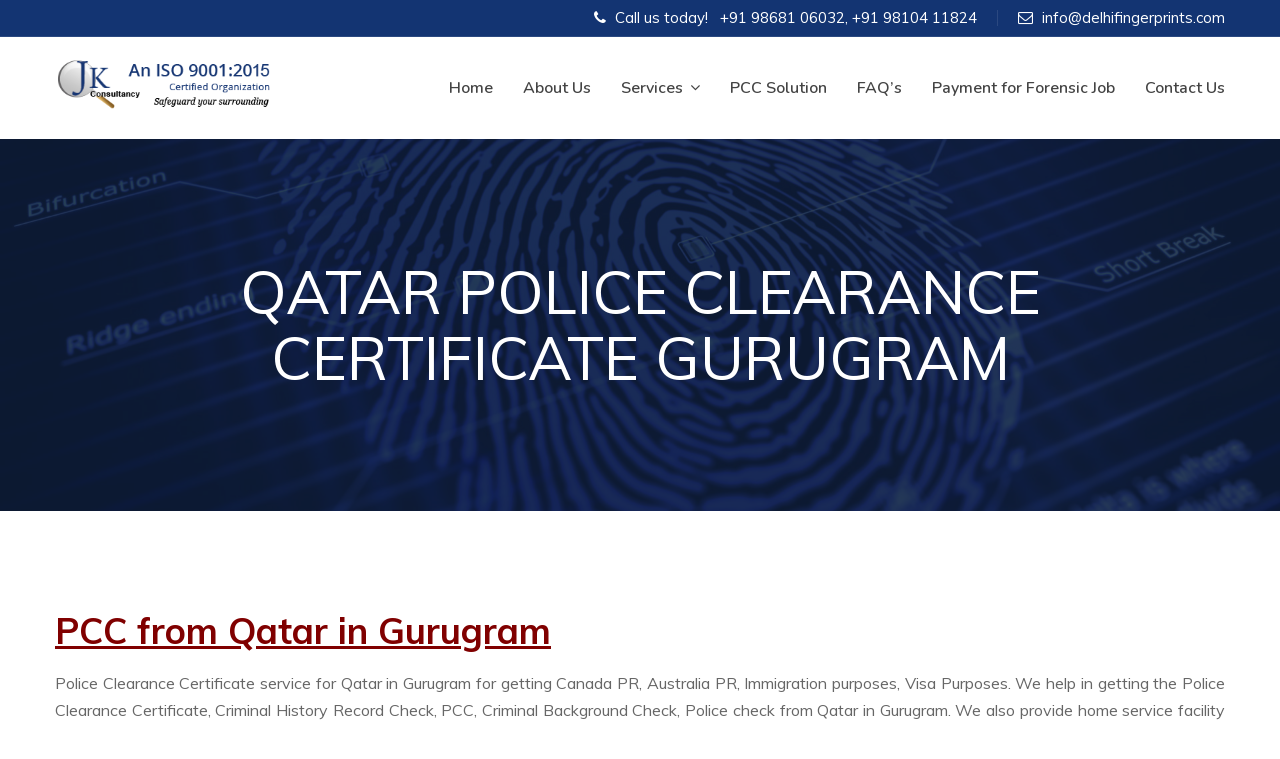

--- FILE ---
content_type: text/html; charset=UTF-8
request_url: https://www.delhifingerprints.com/qatar-police-clearance-certificate-gurgaon/
body_size: 5184
content:

<!DOCTYPE html>
<html lang="en-US" class="no-js no-svg">
<head>
<meta charset="UTF-8">    
<meta name="viewport" content="width=device-width; initial-scale=1.0; maximum-scale=1.0; user-scalable=0;">

<title>Qatar Police Clearance Certificate Gurgaon.</title>        

<meta name="description" content="Get Police Clearance Certificate from Qatar in Gurgaon. We also provide fingerprinting services for getting Criminal Record Check from Qatar in Gurgaon.">

<meta name="keywords" content="pcc qatar gurgaon, criminal background check gurgaon, police check gurgaon, criminal record history check gurgaon, police clearance certificate gurgaon, fingerprint gurgaon, fingerprinting for qatar gurgaon, fingerprinting service gurgaon, qatar fingerprinting gurgaon.">

<meta name="robots" content="all=index, follow">

<meta name="Copyright" content="2010-2026 copyright">


<meta name="distribution" content="Global">


<link href="https://fonts.googleapis.com/css?family=Nunito:300,300i,400,400i,600,600i,700,700i" rel="stylesheet">
<link href="https://fonts.googleapis.com/css?family=Muli:300,300i,400,400i,600,600i,700,700i" rel="stylesheet">
<link href="https://fonts.googleapis.com/css?family=Pacifico" rel="stylesheet">
<title>Qatar Police Clearance Certificate Gurugram &#8211; Delhi Finger Prints</title>
<link rel='dns-prefetch' href='//s.w.org' />
<link rel="alternate" type="application/rss+xml" title="Delhi Finger Prints &raquo; Feed" href="https://www.delhifingerprints.com/feed/" />
<link rel="alternate" type="application/rss+xml" title="Delhi Finger Prints &raquo; Comments Feed" href="https://www.delhifingerprints.com/comments/feed/" />
		<script type="text/javascript">
			window._wpemojiSettings = {"baseUrl":"https:\/\/s.w.org\/images\/core\/emoji\/13.0.0\/72x72\/","ext":".png","svgUrl":"https:\/\/s.w.org\/images\/core\/emoji\/13.0.0\/svg\/","svgExt":".svg","source":{"concatemoji":"https:\/\/www.delhifingerprints.com\/wp-includes\/js\/wp-emoji-release.min.js?ver=5.5.17"}};
			!function(e,a,t){var n,r,o,i=a.createElement("canvas"),p=i.getContext&&i.getContext("2d");function s(e,t){var a=String.fromCharCode;p.clearRect(0,0,i.width,i.height),p.fillText(a.apply(this,e),0,0);e=i.toDataURL();return p.clearRect(0,0,i.width,i.height),p.fillText(a.apply(this,t),0,0),e===i.toDataURL()}function c(e){var t=a.createElement("script");t.src=e,t.defer=t.type="text/javascript",a.getElementsByTagName("head")[0].appendChild(t)}for(o=Array("flag","emoji"),t.supports={everything:!0,everythingExceptFlag:!0},r=0;r<o.length;r++)t.supports[o[r]]=function(e){if(!p||!p.fillText)return!1;switch(p.textBaseline="top",p.font="600 32px Arial",e){case"flag":return s([127987,65039,8205,9895,65039],[127987,65039,8203,9895,65039])?!1:!s([55356,56826,55356,56819],[55356,56826,8203,55356,56819])&&!s([55356,57332,56128,56423,56128,56418,56128,56421,56128,56430,56128,56423,56128,56447],[55356,57332,8203,56128,56423,8203,56128,56418,8203,56128,56421,8203,56128,56430,8203,56128,56423,8203,56128,56447]);case"emoji":return!s([55357,56424,8205,55356,57212],[55357,56424,8203,55356,57212])}return!1}(o[r]),t.supports.everything=t.supports.everything&&t.supports[o[r]],"flag"!==o[r]&&(t.supports.everythingExceptFlag=t.supports.everythingExceptFlag&&t.supports[o[r]]);t.supports.everythingExceptFlag=t.supports.everythingExceptFlag&&!t.supports.flag,t.DOMReady=!1,t.readyCallback=function(){t.DOMReady=!0},t.supports.everything||(n=function(){t.readyCallback()},a.addEventListener?(a.addEventListener("DOMContentLoaded",n,!1),e.addEventListener("load",n,!1)):(e.attachEvent("onload",n),a.attachEvent("onreadystatechange",function(){"complete"===a.readyState&&t.readyCallback()})),(n=t.source||{}).concatemoji?c(n.concatemoji):n.wpemoji&&n.twemoji&&(c(n.twemoji),c(n.wpemoji)))}(window,document,window._wpemojiSettings);
		</script>
		<style type="text/css">
img.wp-smiley,
img.emoji {
	display: inline !important;
	border: none !important;
	box-shadow: none !important;
	height: 1em !important;
	width: 1em !important;
	margin: 0 .07em !important;
	vertical-align: -0.1em !important;
	background: none !important;
	padding: 0 !important;
}
</style>
	<link rel='stylesheet' id='contact-form-7-css'  href='https://www.delhifingerprints.com/wp-content/plugins/contact-form-7/includes/css/styles.css?ver=5.2.2' type='text/css' media='all' />
<link rel='stylesheet' id='dfpsite-style-css'  href='https://www.delhifingerprints.com/wp-content/themes/DFP/style.css?ver=5.5.17' type='text/css' media='all' />
<link rel='stylesheet' id='dfpsite-bootstrapstyle-css'  href='https://www.delhifingerprints.com/wp-content/themes/DFP/assets/bootstrap/bootstrap.css?ver=5.5.17' type='text/css' media='all' />
<link rel='stylesheet' id='dfpsite-mainstylesheet-css'  href='https://www.delhifingerprints.com/wp-content/themes/DFP/assets/css/style.css?ver=5.5.17' type='text/css' media='all' />
<link rel='stylesheet' id='dfpsite-globalstyle-css'  href='https://www.delhifingerprints.com/wp-content/themes/DFP/assets/css/global.css?ver=5.5.17' type='text/css' media='all' />
<link rel='stylesheet' id='dfpsite-responsivestyle-css'  href='https://www.delhifingerprints.com/wp-content/themes/DFP/assets/css/responsive.css?ver=5.5.17' type='text/css' media='all' />
<link rel='stylesheet' id='dfpsite-fontawesomestyle-css'  href='https://www.delhifingerprints.com/wp-content/themes/DFP/assets/css/font-awesome.css?ver=5.5.17' type='text/css' media='all' />
<link rel='stylesheet' id='dfpsite-linearstyle-css'  href='https://www.delhifingerprints.com/wp-content/themes/DFP/assets/css/linear.css?ver=5.5.17' type='text/css' media='all' />
<link rel='stylesheet' id='dfpsite-owl_1-css'  href='https://www.delhifingerprints.com/wp-content/themes/DFP/assets/owl-carousel/owl.carousel.css?ver=5.5.17' type='text/css' media='all' />
<link rel='stylesheet' id='dfpsite-owl_2-css'  href='https://www.delhifingerprints.com/wp-content/themes/DFP/assets/owl-carousel/owl.theme.css?ver=5.5.17' type='text/css' media='all' />
<link rel='stylesheet' id='dfpsite-wowstyle-css'  href='https://www.delhifingerprints.com/wp-content/themes/DFP/assets/wow/wow.css?ver=5.5.17' type='text/css' media='all' />
<link rel='stylesheet' id='dfpsite-sliderstyle-css'  href='https://www.delhifingerprints.com/wp-content/themes/DFP/assets/layerslider/css/layerslider.css?ver=5.5.17' type='text/css' media='all' />
<link rel='stylesheet' id='tablepress-default-css'  href='https://www.delhifingerprints.com/wp-content/tablepress-combined.min.css?ver=5' type='text/css' media='all' />
<script type='text/javascript' src='https://www.delhifingerprints.com/wp-includes/js/jquery/jquery.js?ver=1.12.4-wp' id='jquery-core-js'></script>
<script type='text/javascript' src='https://www.delhifingerprints.com/wp-content/themes/DFP/assets/js/jquery.js?ver=5.5.17' id='dfpsite-mainjquery-js'></script>
<script type='text/javascript' src='https://www.delhifingerprints.com/wp-content/themes/DFP/assets/bootstrap/bootstrap.js?ver=5.5.17' id='dfpsite-bsjuqery-js'></script>
<script type='text/javascript' src='https://www.delhifingerprints.com/wp-content/themes/DFP/assets/owl-carousel/owl.carousel.js?ver=5.5.17' id='dfpsite-owl_3-js'></script>
<script type='text/javascript' src='https://www.delhifingerprints.com/wp-content/themes/DFP/assets/js/scripts.js?ver=5.5.17' id='dfpsite-customscript-js'></script>
<script type='text/javascript' src='https://www.delhifingerprints.com/wp-content/themes/DFP/assets/wow/wow.js?ver=5.5.17' id='dfpsite-wowscript-js'></script>
<script type='text/javascript' src='https://www.delhifingerprints.com/wp-content/themes/DFP/assets/layerslider/js/greensock.js?ver=5.5.17' id='dfpsite-slide1js-js'></script>
<script type='text/javascript' src='https://www.delhifingerprints.com/wp-content/themes/DFP/assets/layerslider/js/layerslider.transitions.js?ver=5.5.17' id='dfpsite-slide2js-js'></script>
<script type='text/javascript' src='https://www.delhifingerprints.com/wp-content/themes/DFP/assets/layerslider/js/layerslider.kreaturamedia.jquery.js?ver=5.5.17' id='dfpsite-slide3js-js'></script>
<script type='text/javascript' src='https://www.delhifingerprints.com/wp-content/themes/DFP/assets/js/waypoints.min.js?ver=1' id='dfpsite-count1js-js'></script>
<script type='text/javascript' src='https://www.delhifingerprints.com/wp-content/themes/DFP/assets/js/jquery.counterup.js?ver=1' id='dfpsite-count2js-js'></script>
<script type='text/javascript' src='https://www.delhifingerprints.com/wp-content/themes/DFP/assets/js/map.js?ver=5.5.17' id='dfpsite-mapscript-js'></script>
<link rel="https://api.w.org/" href="https://www.delhifingerprints.com/wp-json/" /><link rel="alternate" type="application/json" href="https://www.delhifingerprints.com/wp-json/wp/v2/pages/34481" /><link rel="EditURI" type="application/rsd+xml" title="RSD" href="https://www.delhifingerprints.com/xmlrpc.php?rsd" />
<link rel="wlwmanifest" type="application/wlwmanifest+xml" href="https://www.delhifingerprints.com/wp-includes/wlwmanifest.xml" /> 
<meta name="generator" content="WordPress 5.5.17" />
<link rel="canonical" href="https://www.delhifingerprints.com/qatar-police-clearance-certificate-gurgaon/" />
<link rel='shortlink' href='https://www.delhifingerprints.com/?p=34481' />
<link rel="alternate" type="application/json+oembed" href="https://www.delhifingerprints.com/wp-json/oembed/1.0/embed?url=https%3A%2F%2Fwww.delhifingerprints.com%2Fqatar-police-clearance-certificate-gurgaon%2F" />
<link rel="alternate" type="text/xml+oembed" href="https://www.delhifingerprints.com/wp-json/oembed/1.0/embed?url=https%3A%2F%2Fwww.delhifingerprints.com%2Fqatar-police-clearance-certificate-gurgaon%2F&#038;format=xml" />
                                
</head>

<body data-rsssl=1 class="page-template-default page page-id-34481">


        
        <section class="topstrip">
            <div class="container">
                                <ul class="rightside">

                                        <li><span class="fa fa-phone"></span> Call us today! &nbsp; <span id="headerphone">+91 98681 06032</span>, <span id="headerphone">+91 98104 11824</span></li>
                                                            <li><span class="fa fa-envelope-o"></span> <span id="headeremailid"><a href="mailto:info@delhifingerprints.com">info@delhifingerprints.com</a></span></li>
                    
                </ul>
            </div>

        </section>





        <header>

                <div class="container">
                    <a href="https://www.delhifingerprints.com" class="logo">
                                                                        <img src="https://www.delhifingerprints.com/wp-content/themes/DFP/images/logo.png" alt="Delhi Finger Prints" />
                                            </a>

                    <nav id="headnav" role="navigation">
                            <div class="menuicon"><span class="lnr lnr-menu"></span> <span class="lnr lnr-cross" style="display: none;"></span></div>
                            <div class="menu-anchor-container"><ul id="menu-anchor" class="menu"><li id="menu-item-33488" class="menu-item menu-item-type-post_type menu-item-object-page menu-item-home menu-item-33488"><a href="https://www.delhifingerprints.com/">Home</a></li>
<li id="menu-item-33577" class="menu-item menu-item-type-post_type menu-item-object-page menu-item-33577"><a href="https://www.delhifingerprints.com/about/">About Us</a></li>
<li id="menu-item-33264" class="menu-item menu-item-type-post_type menu-item-object-page menu-item-has-children menu-item-33264"><a href="https://www.delhifingerprints.com/services/">Services</a>
<ul class="sub-menu">
	<li id="menu-item-34289" class="menu-item menu-item-type-post_type menu-item-object-page menu-item-34289"><a href="https://www.delhifingerprints.com/fingerprint-examination/">FINGERPRINT EXPERT</a></li>
	<li id="menu-item-34288" class="menu-item menu-item-type-post_type menu-item-object-page menu-item-34288"><a href="https://www.delhifingerprints.com/matrimonial-verfication/">MATRIMONIAL VERIFICATION</a></li>
	<li id="menu-item-34287" class="menu-item menu-item-type-post_type menu-item-object-page menu-item-34287"><a href="https://www.delhifingerprints.com/handwriting-expert-signature-verification/">Handwriting Expert &#038; Signature Verification</a></li>
	<li id="menu-item-34286" class="menu-item menu-item-type-post_type menu-item-object-page menu-item-34286"><a href="https://www.delhifingerprints.com/polygraph-test-2/">Polygraph Test</a></li>
	<li id="menu-item-34285" class="menu-item menu-item-type-post_type menu-item-object-page menu-item-34285"><a href="https://www.delhifingerprints.com/legal-services/">Legal Services</a></li>
	<li id="menu-item-34284" class="menu-item menu-item-type-post_type menu-item-object-page menu-item-34284"><a href="https://www.delhifingerprints.com/detective-services/">Detective Services</a></li>
	<li id="menu-item-34283" class="menu-item menu-item-type-post_type menu-item-object-page menu-item-34283"><a href="https://www.delhifingerprints.com/employee-verification/">Employee Verification</a></li>
</ul>
</li>
<li id="menu-item-34123" class="menu-item menu-item-type-post_type menu-item-object-page menu-item-34123"><a href="https://www.delhifingerprints.com/pcc-solution/">PCC Solution</a></li>
<li id="menu-item-33266" class="menu-item menu-item-type-post_type menu-item-object-page menu-item-33266"><a href="https://www.delhifingerprints.com/faqs/">FAQ&#8217;s</a></li>
<li id="menu-item-39455" class="menu-item menu-item-type-post_type menu-item-object-page menu-item-39455"><a href="https://www.delhifingerprints.com/pay/">Payment for Forensic Job</a></li>
<li id="menu-item-33265" class="menu-item menu-item-type-post_type menu-item-object-page menu-item-33265"><a href="https://www.delhifingerprints.com/contact/">Contact Us</a></li>
</ul></div>                    </nav>

                </div>


        </header>



	
	 
	<div class="pagetitle">
		<div class="container">
			<h2>Qatar Police Clearance Certificate Gurugram</h2>
		</div>
	</div>
	


	<div class="commonpage">
		<div class="container">

			
			<h3><span style="color: #800000;"><u>PCC from Qatar in Gurugram</u></span></h3>
<p style="text-align: justify;">Police Clearance Certificate service for Qatar in Gurugram for getting Canada PR, Australia PR, Immigration purposes, Visa Purposes. We help in getting the Police Clearance Certificate, Criminal History Record Check, PCC, Criminal Background Check, Police check from Qatar in Gurugram. We also provide home service facility at a extra nominal cost.</p>
<h4><strong>Steps to get the Police Clearance Certificate done for Criminal Record Check from Qatar in Gurugram are:-</strong></h4>
<ol>
<li style="text-align: justify;">Call us on our phone number +91 9868106032 or +91 9810411824 or Send an email to book an appointment in our Office.</li>
<li style="text-align: justify;">Once, appointment is booked please come to our office with the <strong>required documents*</strong>or request for home visit of the expert.</li>
<li style="text-align: justify;">We will take your fingerprints for Qatar on a prescribed format and will also help in completing your application form.</li>
<li style="text-align: justify;">We will get your papers attested from concerned authorities and will submit your application to the Qatar police for further processing.</li>
<li style="text-align: justify;">Once Background Record Check is completed, result will be mailed to you on the address given at the time of fingerprinting.</li>
</ol>
<h5><strong><u>Required Documents</u></strong><strong>:</strong></h5>
<ul>
<li><strong>Authorization Letter</strong></li>
<li><strong>Old Passport copy</strong></li>
<li><strong>Visa page copy</strong></li>
<li><strong>Qatar ID copy (if applicable)</strong></li>
<li><strong>New Passport copy</strong></li>
<li><strong>5 Passport Size photographs with white background</strong></li>
<li><strong>Purpose of applying</strong></li>
</ul>
<h5><span style="color: #0000ff;"><strong>We are capable of providing services at Gurugram:-</strong></span></h5>
<p style="text-align: justify;">Nurpur Jharsa, Pachgaon (Manesar), Palra (Gurgaon), Patherheri, Patli Hajipur, Quni Daultabad, Bajghera, Dhankot, Dhanwapur, Dundahera, Farrukhnagar, Garhi Harsaru, Gurgaon Rural, Haileymandi, Manesar, Pataudi, Sohna, Sukhrali, Taoru, Wazirabad, Aklimpur, Babupur, Badha, Badshahpur, Bajghera, Bandhwari, Basai, Begampur Khatola, Carterpuri, Chakkarpur, Dhanwapur, Dhorka, Dhundhoti, Eklavya temple, Fazilpur Jharsa, Gadaipur, Gurgaon district, Gurugram Bhim Kund, Gwal Pahari, Hayatpur, Inchhapuri, Jharsa, Kanhai, Kankrola, Khandewla, Khandsa, Kherki Daula, Mangwaki, Mullahera, Nakhrola, Nanu Khurd, Nanukalan, Nathupur, Naurangpur, Nawada Fatehpur, Kankrola, Kharki Majra Dhankot, Mankrola, Medawas, Meoka, Mohmadheri, Nangli Umarpur Part, Naya Behram Pur, Nurpur Jharsa, Palra, Sadhrana, Tikampur, Tikli, Wazirpur, Farrukhnagar, Manesar, Pataudi, New Gurgaon, Garhi Harsaru, Ghasula Part, Ghata, Gopalpur Part, Hamirpur, Harsaru Part, Hayatpur, Samaspur, Sarhaul, Sheetla Mata Mandir, Sidhrawali, Sihi, Sikandarpur Ghoshi, Sikhohpur, Silokhera, Teekli, Tigra (gaon), Tikri, Uncha Majra, Adampur, Aklimpur, Babupur, Badshahpur, Bajghera, Basharia, Baskushla, Bhang Rola, Budhera, Chandu, Daultabad, Dhana, Dhankot Part, Dharampur, Dhorka, Dhumaspur, Gairatpurbas, etc…</p>

			
			

		</div>
	</div>



        <section class="content-2">
            <div class="container">
               
                         


            <h2>
            	Have Any Questions?
            </h2>
            <h3>
            	Regarding Pricing, Appointment or any of our service. Just ask it straight by dailing any of below phone numbers.
            </h3>

    	
        
                    
                    <div class="pnumbers">
                        <div class="phonenumber"><span class="fa fa-phone"></span> &nbsp; +91 98681 06032</div>
                        <div class="or">Or</div>
                        <div class="phonenumber"><span class="fa fa-whatsapp"></span> &nbsp; +91 98104 11824 </div>
                    </div>
             
            </div>
        </section>


        <div class="maparea" id="contactpage_map">
            
        </div>

        <footer>
                
                <div class="copyright">
                        Copyright © 2020 J. K. Consultancy. all rights reserved
                </div>      
        </footer>




        <script async defer
        src="https://maps.googleapis.com/maps/api/js?key=AIzaSyDChmPc-xMkzTZi12aaEeUHRS7ExrS0mQQ&callback=initMap">
        </script>
        <script>
        jQuery("#layerslider").layerSlider({
                responsive: true,
                autoPlayVideos: true,
                responsiveUnder: 1500,
                layersContainer: 1120,
                skinsPath: 'https://www.delhifingerprints.com/wp-content/themes/DFP/assets/layerslider/skins/'
        });
        </script>
        <script>
                wow = new WOW(
                  {
                    animateClass: 'animated',
                    offset:       0
                  }
                );
                wow.init();
                document.getElementById('moar').onclick = function() {
                  var section = document.createElement('section');
                  section.className = 'section--purple wow fadeInDown';
                  this.parentNode.insertBefore(section, this);
                };
        </script>  
        <script type="text/javascript">
        //scrollable links
        $(function() {
                $('a.scroll').click(function() {
                if (location.pathname.replace(/^\//,'') == this.pathname.replace(/^\//,'') && location.hostname == this.hostname) {
                var target = $(this.hash);
                target = target.length ? target : $('[name=' + this.hash.slice(1) +']');
                if (target.length) {
                $('html,body').animate({
                scrollTop: target.offset().top - 94
                }, 2000);
                return false;
                }
                }
                });
        });
        </script>  
        
<script type='text/javascript' id='contact-form-7-js-extra'>
/* <![CDATA[ */
var wpcf7 = {"apiSettings":{"root":"https:\/\/www.delhifingerprints.com\/wp-json\/contact-form-7\/v1","namespace":"contact-form-7\/v1"}};
/* ]]> */
</script>
<script type='text/javascript' src='https://www.delhifingerprints.com/wp-content/plugins/contact-form-7/includes/js/scripts.js?ver=5.2.2' id='contact-form-7-js'></script>
<script type='text/javascript' src='https://www.delhifingerprints.com/wp-content/themes/DFP/assets/js/jquery.shuffle.min.js?ver=1.1' id='dfpsite-port1js-js'></script>
<script type='text/javascript' src='https://www.delhifingerprints.com/wp-content/themes/DFP/assets/js/gallery.js?ver=1.1' id='dfpsite-port2js-js'></script>
<script type='text/javascript' src='https://www.delhifingerprints.com/wp-includes/js/wp-embed.min.js?ver=5.5.17' id='wp-embed-js'></script>

</body>
</html>


--- FILE ---
content_type: text/css
request_url: https://www.delhifingerprints.com/wp-content/themes/DFP/assets/css/global.css?ver=5.5.17
body_size: -52
content:
/* Alignments */
.align_left, .alignleft{
	float:left; margin-right: 35px; margin-bottom: 20px; margin-top: 10px;
	}
.align_right, .alignright{
	float:right;
	margin-left: 25px; margin-bottom: 20px; margin-top: 10px;
	}
.align_center, .aligncenter{
	display:table;
	margin:0 auto 20px auto;
	}
.aligncenter{
	display:table;
	margin:0 auto 0 auto;
	}	
